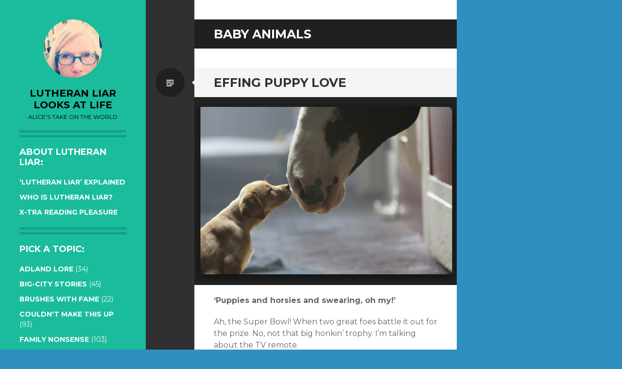

--- FILE ---
content_type: text/html; charset=UTF-8
request_url: https://lutheranliar.com/tag/baby-animals/
body_size: 12255
content:
<!DOCTYPE html>
<html lang="en-US">
<head>
<meta charset="UTF-8">
<meta name="viewport" content="width=device-width, initial-scale=1">
<link rel="profile" href="http://gmpg.org/xfn/11">
<link rel="pingback" href="https://lutheranliar.com/xmlrpc.php">

<title>baby animals &#8211; lutheran liar looks at life</title>
<meta name='robots' content='max-image-preview:large' />
	<style>img:is([sizes="auto" i], [sizes^="auto," i]) { contain-intrinsic-size: 3000px 1500px }</style>
	<link rel='dns-prefetch' href='//stats.wp.com' />
<link rel='dns-prefetch' href='//fonts.googleapis.com' />
<link rel='dns-prefetch' href='//widgets.wp.com' />
<link rel='dns-prefetch' href='//jetpack.wordpress.com' />
<link rel='dns-prefetch' href='//s0.wp.com' />
<link rel='dns-prefetch' href='//public-api.wordpress.com' />
<link rel='dns-prefetch' href='//0.gravatar.com' />
<link rel='dns-prefetch' href='//1.gravatar.com' />
<link rel='dns-prefetch' href='//2.gravatar.com' />
<link rel='preconnect' href='//i0.wp.com' />
<link rel="alternate" type="application/rss+xml" title="lutheran liar looks at life &raquo; Feed" href="https://lutheranliar.com/feed/" />
<link rel="alternate" type="application/rss+xml" title="lutheran liar looks at life &raquo; Comments Feed" href="https://lutheranliar.com/comments/feed/" />
<link rel="alternate" type="application/rss+xml" title="lutheran liar looks at life &raquo; baby animals Tag Feed" href="https://lutheranliar.com/tag/baby-animals/feed/" />
<script type="text/javascript">
/* <![CDATA[ */
window._wpemojiSettings = {"baseUrl":"https:\/\/s.w.org\/images\/core\/emoji\/16.0.1\/72x72\/","ext":".png","svgUrl":"https:\/\/s.w.org\/images\/core\/emoji\/16.0.1\/svg\/","svgExt":".svg","source":{"concatemoji":"https:\/\/lutheranliar.com\/wp-includes\/js\/wp-emoji-release.min.js?ver=6.8.3"}};
/*! This file is auto-generated */
!function(s,n){var o,i,e;function c(e){try{var t={supportTests:e,timestamp:(new Date).valueOf()};sessionStorage.setItem(o,JSON.stringify(t))}catch(e){}}function p(e,t,n){e.clearRect(0,0,e.canvas.width,e.canvas.height),e.fillText(t,0,0);var t=new Uint32Array(e.getImageData(0,0,e.canvas.width,e.canvas.height).data),a=(e.clearRect(0,0,e.canvas.width,e.canvas.height),e.fillText(n,0,0),new Uint32Array(e.getImageData(0,0,e.canvas.width,e.canvas.height).data));return t.every(function(e,t){return e===a[t]})}function u(e,t){e.clearRect(0,0,e.canvas.width,e.canvas.height),e.fillText(t,0,0);for(var n=e.getImageData(16,16,1,1),a=0;a<n.data.length;a++)if(0!==n.data[a])return!1;return!0}function f(e,t,n,a){switch(t){case"flag":return n(e,"\ud83c\udff3\ufe0f\u200d\u26a7\ufe0f","\ud83c\udff3\ufe0f\u200b\u26a7\ufe0f")?!1:!n(e,"\ud83c\udde8\ud83c\uddf6","\ud83c\udde8\u200b\ud83c\uddf6")&&!n(e,"\ud83c\udff4\udb40\udc67\udb40\udc62\udb40\udc65\udb40\udc6e\udb40\udc67\udb40\udc7f","\ud83c\udff4\u200b\udb40\udc67\u200b\udb40\udc62\u200b\udb40\udc65\u200b\udb40\udc6e\u200b\udb40\udc67\u200b\udb40\udc7f");case"emoji":return!a(e,"\ud83e\udedf")}return!1}function g(e,t,n,a){var r="undefined"!=typeof WorkerGlobalScope&&self instanceof WorkerGlobalScope?new OffscreenCanvas(300,150):s.createElement("canvas"),o=r.getContext("2d",{willReadFrequently:!0}),i=(o.textBaseline="top",o.font="600 32px Arial",{});return e.forEach(function(e){i[e]=t(o,e,n,a)}),i}function t(e){var t=s.createElement("script");t.src=e,t.defer=!0,s.head.appendChild(t)}"undefined"!=typeof Promise&&(o="wpEmojiSettingsSupports",i=["flag","emoji"],n.supports={everything:!0,everythingExceptFlag:!0},e=new Promise(function(e){s.addEventListener("DOMContentLoaded",e,{once:!0})}),new Promise(function(t){var n=function(){try{var e=JSON.parse(sessionStorage.getItem(o));if("object"==typeof e&&"number"==typeof e.timestamp&&(new Date).valueOf()<e.timestamp+604800&&"object"==typeof e.supportTests)return e.supportTests}catch(e){}return null}();if(!n){if("undefined"!=typeof Worker&&"undefined"!=typeof OffscreenCanvas&&"undefined"!=typeof URL&&URL.createObjectURL&&"undefined"!=typeof Blob)try{var e="postMessage("+g.toString()+"("+[JSON.stringify(i),f.toString(),p.toString(),u.toString()].join(",")+"));",a=new Blob([e],{type:"text/javascript"}),r=new Worker(URL.createObjectURL(a),{name:"wpTestEmojiSupports"});return void(r.onmessage=function(e){c(n=e.data),r.terminate(),t(n)})}catch(e){}c(n=g(i,f,p,u))}t(n)}).then(function(e){for(var t in e)n.supports[t]=e[t],n.supports.everything=n.supports.everything&&n.supports[t],"flag"!==t&&(n.supports.everythingExceptFlag=n.supports.everythingExceptFlag&&n.supports[t]);n.supports.everythingExceptFlag=n.supports.everythingExceptFlag&&!n.supports.flag,n.DOMReady=!1,n.readyCallback=function(){n.DOMReady=!0}}).then(function(){return e}).then(function(){var e;n.supports.everything||(n.readyCallback(),(e=n.source||{}).concatemoji?t(e.concatemoji):e.wpemoji&&e.twemoji&&(t(e.twemoji),t(e.wpemoji)))}))}((window,document),window._wpemojiSettings);
/* ]]> */
</script>
<style id='wp-emoji-styles-inline-css' type='text/css'>

	img.wp-smiley, img.emoji {
		display: inline !important;
		border: none !important;
		box-shadow: none !important;
		height: 1em !important;
		width: 1em !important;
		margin: 0 0.07em !important;
		vertical-align: -0.1em !important;
		background: none !important;
		padding: 0 !important;
	}
</style>
<style id='classic-theme-styles-inline-css' type='text/css'>
/*! This file is auto-generated */
.wp-block-button__link{color:#fff;background-color:#32373c;border-radius:9999px;box-shadow:none;text-decoration:none;padding:calc(.667em + 2px) calc(1.333em + 2px);font-size:1.125em}.wp-block-file__button{background:#32373c;color:#fff;text-decoration:none}
</style>
<link rel='stylesheet' id='mediaelement-css' href='https://lutheranliar.com/wp-includes/js/mediaelement/mediaelementplayer-legacy.min.css?ver=4.2.17' type='text/css' media='all' />
<link rel='stylesheet' id='wp-mediaelement-css' href='https://lutheranliar.com/wp-includes/js/mediaelement/wp-mediaelement.min.css?ver=6.8.3' type='text/css' media='all' />
<style id='jetpack-sharing-buttons-style-inline-css' type='text/css'>
.jetpack-sharing-buttons__services-list{display:flex;flex-direction:row;flex-wrap:wrap;gap:0;list-style-type:none;margin:5px;padding:0}.jetpack-sharing-buttons__services-list.has-small-icon-size{font-size:12px}.jetpack-sharing-buttons__services-list.has-normal-icon-size{font-size:16px}.jetpack-sharing-buttons__services-list.has-large-icon-size{font-size:24px}.jetpack-sharing-buttons__services-list.has-huge-icon-size{font-size:36px}@media print{.jetpack-sharing-buttons__services-list{display:none!important}}.editor-styles-wrapper .wp-block-jetpack-sharing-buttons{gap:0;padding-inline-start:0}ul.jetpack-sharing-buttons__services-list.has-background{padding:1.25em 2.375em}
</style>
<style id='global-styles-inline-css' type='text/css'>
:root{--wp--preset--aspect-ratio--square: 1;--wp--preset--aspect-ratio--4-3: 4/3;--wp--preset--aspect-ratio--3-4: 3/4;--wp--preset--aspect-ratio--3-2: 3/2;--wp--preset--aspect-ratio--2-3: 2/3;--wp--preset--aspect-ratio--16-9: 16/9;--wp--preset--aspect-ratio--9-16: 9/16;--wp--preset--color--black: #000000;--wp--preset--color--cyan-bluish-gray: #abb8c3;--wp--preset--color--white: #ffffff;--wp--preset--color--pale-pink: #f78da7;--wp--preset--color--vivid-red: #cf2e2e;--wp--preset--color--luminous-vivid-orange: #ff6900;--wp--preset--color--luminous-vivid-amber: #fcb900;--wp--preset--color--light-green-cyan: #7bdcb5;--wp--preset--color--vivid-green-cyan: #00d084;--wp--preset--color--pale-cyan-blue: #8ed1fc;--wp--preset--color--vivid-cyan-blue: #0693e3;--wp--preset--color--vivid-purple: #9b51e0;--wp--preset--gradient--vivid-cyan-blue-to-vivid-purple: linear-gradient(135deg,rgba(6,147,227,1) 0%,rgb(155,81,224) 100%);--wp--preset--gradient--light-green-cyan-to-vivid-green-cyan: linear-gradient(135deg,rgb(122,220,180) 0%,rgb(0,208,130) 100%);--wp--preset--gradient--luminous-vivid-amber-to-luminous-vivid-orange: linear-gradient(135deg,rgba(252,185,0,1) 0%,rgba(255,105,0,1) 100%);--wp--preset--gradient--luminous-vivid-orange-to-vivid-red: linear-gradient(135deg,rgba(255,105,0,1) 0%,rgb(207,46,46) 100%);--wp--preset--gradient--very-light-gray-to-cyan-bluish-gray: linear-gradient(135deg,rgb(238,238,238) 0%,rgb(169,184,195) 100%);--wp--preset--gradient--cool-to-warm-spectrum: linear-gradient(135deg,rgb(74,234,220) 0%,rgb(151,120,209) 20%,rgb(207,42,186) 40%,rgb(238,44,130) 60%,rgb(251,105,98) 80%,rgb(254,248,76) 100%);--wp--preset--gradient--blush-light-purple: linear-gradient(135deg,rgb(255,206,236) 0%,rgb(152,150,240) 100%);--wp--preset--gradient--blush-bordeaux: linear-gradient(135deg,rgb(254,205,165) 0%,rgb(254,45,45) 50%,rgb(107,0,62) 100%);--wp--preset--gradient--luminous-dusk: linear-gradient(135deg,rgb(255,203,112) 0%,rgb(199,81,192) 50%,rgb(65,88,208) 100%);--wp--preset--gradient--pale-ocean: linear-gradient(135deg,rgb(255,245,203) 0%,rgb(182,227,212) 50%,rgb(51,167,181) 100%);--wp--preset--gradient--electric-grass: linear-gradient(135deg,rgb(202,248,128) 0%,rgb(113,206,126) 100%);--wp--preset--gradient--midnight: linear-gradient(135deg,rgb(2,3,129) 0%,rgb(40,116,252) 100%);--wp--preset--font-size--small: 13px;--wp--preset--font-size--medium: 20px;--wp--preset--font-size--large: 36px;--wp--preset--font-size--x-large: 42px;--wp--preset--spacing--20: 0.44rem;--wp--preset--spacing--30: 0.67rem;--wp--preset--spacing--40: 1rem;--wp--preset--spacing--50: 1.5rem;--wp--preset--spacing--60: 2.25rem;--wp--preset--spacing--70: 3.38rem;--wp--preset--spacing--80: 5.06rem;--wp--preset--shadow--natural: 6px 6px 9px rgba(0, 0, 0, 0.2);--wp--preset--shadow--deep: 12px 12px 50px rgba(0, 0, 0, 0.4);--wp--preset--shadow--sharp: 6px 6px 0px rgba(0, 0, 0, 0.2);--wp--preset--shadow--outlined: 6px 6px 0px -3px rgba(255, 255, 255, 1), 6px 6px rgba(0, 0, 0, 1);--wp--preset--shadow--crisp: 6px 6px 0px rgba(0, 0, 0, 1);}:where(.is-layout-flex){gap: 0.5em;}:where(.is-layout-grid){gap: 0.5em;}body .is-layout-flex{display: flex;}.is-layout-flex{flex-wrap: wrap;align-items: center;}.is-layout-flex > :is(*, div){margin: 0;}body .is-layout-grid{display: grid;}.is-layout-grid > :is(*, div){margin: 0;}:where(.wp-block-columns.is-layout-flex){gap: 2em;}:where(.wp-block-columns.is-layout-grid){gap: 2em;}:where(.wp-block-post-template.is-layout-flex){gap: 1.25em;}:where(.wp-block-post-template.is-layout-grid){gap: 1.25em;}.has-black-color{color: var(--wp--preset--color--black) !important;}.has-cyan-bluish-gray-color{color: var(--wp--preset--color--cyan-bluish-gray) !important;}.has-white-color{color: var(--wp--preset--color--white) !important;}.has-pale-pink-color{color: var(--wp--preset--color--pale-pink) !important;}.has-vivid-red-color{color: var(--wp--preset--color--vivid-red) !important;}.has-luminous-vivid-orange-color{color: var(--wp--preset--color--luminous-vivid-orange) !important;}.has-luminous-vivid-amber-color{color: var(--wp--preset--color--luminous-vivid-amber) !important;}.has-light-green-cyan-color{color: var(--wp--preset--color--light-green-cyan) !important;}.has-vivid-green-cyan-color{color: var(--wp--preset--color--vivid-green-cyan) !important;}.has-pale-cyan-blue-color{color: var(--wp--preset--color--pale-cyan-blue) !important;}.has-vivid-cyan-blue-color{color: var(--wp--preset--color--vivid-cyan-blue) !important;}.has-vivid-purple-color{color: var(--wp--preset--color--vivid-purple) !important;}.has-black-background-color{background-color: var(--wp--preset--color--black) !important;}.has-cyan-bluish-gray-background-color{background-color: var(--wp--preset--color--cyan-bluish-gray) !important;}.has-white-background-color{background-color: var(--wp--preset--color--white) !important;}.has-pale-pink-background-color{background-color: var(--wp--preset--color--pale-pink) !important;}.has-vivid-red-background-color{background-color: var(--wp--preset--color--vivid-red) !important;}.has-luminous-vivid-orange-background-color{background-color: var(--wp--preset--color--luminous-vivid-orange) !important;}.has-luminous-vivid-amber-background-color{background-color: var(--wp--preset--color--luminous-vivid-amber) !important;}.has-light-green-cyan-background-color{background-color: var(--wp--preset--color--light-green-cyan) !important;}.has-vivid-green-cyan-background-color{background-color: var(--wp--preset--color--vivid-green-cyan) !important;}.has-pale-cyan-blue-background-color{background-color: var(--wp--preset--color--pale-cyan-blue) !important;}.has-vivid-cyan-blue-background-color{background-color: var(--wp--preset--color--vivid-cyan-blue) !important;}.has-vivid-purple-background-color{background-color: var(--wp--preset--color--vivid-purple) !important;}.has-black-border-color{border-color: var(--wp--preset--color--black) !important;}.has-cyan-bluish-gray-border-color{border-color: var(--wp--preset--color--cyan-bluish-gray) !important;}.has-white-border-color{border-color: var(--wp--preset--color--white) !important;}.has-pale-pink-border-color{border-color: var(--wp--preset--color--pale-pink) !important;}.has-vivid-red-border-color{border-color: var(--wp--preset--color--vivid-red) !important;}.has-luminous-vivid-orange-border-color{border-color: var(--wp--preset--color--luminous-vivid-orange) !important;}.has-luminous-vivid-amber-border-color{border-color: var(--wp--preset--color--luminous-vivid-amber) !important;}.has-light-green-cyan-border-color{border-color: var(--wp--preset--color--light-green-cyan) !important;}.has-vivid-green-cyan-border-color{border-color: var(--wp--preset--color--vivid-green-cyan) !important;}.has-pale-cyan-blue-border-color{border-color: var(--wp--preset--color--pale-cyan-blue) !important;}.has-vivid-cyan-blue-border-color{border-color: var(--wp--preset--color--vivid-cyan-blue) !important;}.has-vivid-purple-border-color{border-color: var(--wp--preset--color--vivid-purple) !important;}.has-vivid-cyan-blue-to-vivid-purple-gradient-background{background: var(--wp--preset--gradient--vivid-cyan-blue-to-vivid-purple) !important;}.has-light-green-cyan-to-vivid-green-cyan-gradient-background{background: var(--wp--preset--gradient--light-green-cyan-to-vivid-green-cyan) !important;}.has-luminous-vivid-amber-to-luminous-vivid-orange-gradient-background{background: var(--wp--preset--gradient--luminous-vivid-amber-to-luminous-vivid-orange) !important;}.has-luminous-vivid-orange-to-vivid-red-gradient-background{background: var(--wp--preset--gradient--luminous-vivid-orange-to-vivid-red) !important;}.has-very-light-gray-to-cyan-bluish-gray-gradient-background{background: var(--wp--preset--gradient--very-light-gray-to-cyan-bluish-gray) !important;}.has-cool-to-warm-spectrum-gradient-background{background: var(--wp--preset--gradient--cool-to-warm-spectrum) !important;}.has-blush-light-purple-gradient-background{background: var(--wp--preset--gradient--blush-light-purple) !important;}.has-blush-bordeaux-gradient-background{background: var(--wp--preset--gradient--blush-bordeaux) !important;}.has-luminous-dusk-gradient-background{background: var(--wp--preset--gradient--luminous-dusk) !important;}.has-pale-ocean-gradient-background{background: var(--wp--preset--gradient--pale-ocean) !important;}.has-electric-grass-gradient-background{background: var(--wp--preset--gradient--electric-grass) !important;}.has-midnight-gradient-background{background: var(--wp--preset--gradient--midnight) !important;}.has-small-font-size{font-size: var(--wp--preset--font-size--small) !important;}.has-medium-font-size{font-size: var(--wp--preset--font-size--medium) !important;}.has-large-font-size{font-size: var(--wp--preset--font-size--large) !important;}.has-x-large-font-size{font-size: var(--wp--preset--font-size--x-large) !important;}
:where(.wp-block-post-template.is-layout-flex){gap: 1.25em;}:where(.wp-block-post-template.is-layout-grid){gap: 1.25em;}
:where(.wp-block-columns.is-layout-flex){gap: 2em;}:where(.wp-block-columns.is-layout-grid){gap: 2em;}
:root :where(.wp-block-pullquote){font-size: 1.5em;line-height: 1.6;}
</style>
<link rel='stylesheet' id='stcr-font-awesome-css' href='https://lutheranliar.com/wp-content/plugins/subscribe-to-comments-reloaded/includes/css/font-awesome.min.css?ver=6.8.3' type='text/css' media='all' />
<link rel='stylesheet' id='stcr-style-css' href='https://lutheranliar.com/wp-content/plugins/subscribe-to-comments-reloaded/includes/css/stcr-style.css?ver=6.8.3' type='text/css' media='all' />
<link rel='stylesheet' id='wp-components-css' href='https://lutheranliar.com/wp-includes/css/dist/components/style.min.css?ver=6.8.3' type='text/css' media='all' />
<link rel='stylesheet' id='godaddy-styles-css' href='https://lutheranliar.com/wp-content/mu-plugins/vendor/wpex/godaddy-launch/includes/Dependencies/GoDaddy/Styles/build/latest.css?ver=2.0.2' type='text/css' media='all' />
<link rel='stylesheet' id='writr-montserrat-css' href='https://fonts.googleapis.com/css?family=Montserrat:400,700' type='text/css' media='all' />
<link rel='stylesheet' id='genericons-css' href='https://lutheranliar.com/wp-content/plugins/jetpack/_inc/genericons/genericons/genericons.css?ver=3.1' type='text/css' media='all' />
<link rel='stylesheet' id='writr-style-css' href='https://lutheranliar.com/wp-content/themes/writr/style.css?ver=6.8.3' type='text/css' media='all' />
<link rel='stylesheet' id='jetpack_likes-css' href='https://lutheranliar.com/wp-content/plugins/jetpack/modules/likes/style.css?ver=15.4' type='text/css' media='all' />
<link rel='stylesheet' id='jetpack-subscriptions-css' href='https://lutheranliar.com/wp-content/plugins/jetpack/_inc/build/subscriptions/subscriptions.min.css?ver=15.4' type='text/css' media='all' />
<link rel='stylesheet' id='sharedaddy-css' href='https://lutheranliar.com/wp-content/plugins/jetpack/modules/sharedaddy/sharing.css?ver=15.4' type='text/css' media='all' />
<link rel='stylesheet' id='social-logos-css' href='https://lutheranliar.com/wp-content/plugins/jetpack/_inc/social-logos/social-logos.min.css?ver=15.4' type='text/css' media='all' />
<script type="text/javascript" src="https://lutheranliar.com/wp-includes/js/jquery/jquery.min.js?ver=3.7.1" id="jquery-core-js"></script>
<script type="text/javascript" src="https://lutheranliar.com/wp-includes/js/jquery/jquery-migrate.min.js?ver=3.4.1" id="jquery-migrate-js"></script>
<link rel="https://api.w.org/" href="https://lutheranliar.com/wp-json/" /><link rel="alternate" title="JSON" type="application/json" href="https://lutheranliar.com/wp-json/wp/v2/tags/262" /><link rel="EditURI" type="application/rsd+xml" title="RSD" href="https://lutheranliar.com/xmlrpc.php?rsd" />
<meta name="generator" content="WordPress 6.8.3" />
	<style>img#wpstats{display:none}</style>
			<style type="text/css">
			.site-title a,
		.site-description {
			color: #000000;
		}
		</style>
	<style type="text/css" id="custom-background-css">
body.custom-background { background-color: #2f8fbf; }
</style>
	
<!-- Jetpack Open Graph Tags -->
<meta property="og:type" content="website" />
<meta property="og:title" content="baby animals &#8211; lutheran liar looks at life" />
<meta property="og:url" content="https://lutheranliar.com/tag/baby-animals/" />
<meta property="og:site_name" content="lutheran liar looks at life" />
<meta property="og:image" content="https://i0.wp.com/lutheranliar.com/wp-content/uploads/2019/03/Blog-Me.jpg?fit=408%2C408&#038;ssl=1" />
<meta property="og:image:width" content="408" />
<meta property="og:image:height" content="408" />
<meta property="og:image:alt" content="" />
<meta property="og:locale" content="en_US" />
<meta name="twitter:site" content="@lutheranliar" />

<!-- End Jetpack Open Graph Tags -->
<link rel="icon" href="https://i0.wp.com/lutheranliar.com/wp-content/uploads/2019/03/Blog-Me.jpg?fit=32%2C32&#038;ssl=1" sizes="32x32" />
<link rel="icon" href="https://i0.wp.com/lutheranliar.com/wp-content/uploads/2019/03/Blog-Me.jpg?fit=192%2C192&#038;ssl=1" sizes="192x192" />
<link rel="apple-touch-icon" href="https://i0.wp.com/lutheranliar.com/wp-content/uploads/2019/03/Blog-Me.jpg?fit=180%2C180&#038;ssl=1" />
<meta name="msapplication-TileImage" content="https://i0.wp.com/lutheranliar.com/wp-content/uploads/2019/03/Blog-Me.jpg?fit=270%2C270&#038;ssl=1" />
		<style type="text/css" id="wp-custom-css">
			.site-logo .header-image {
    border-radius: 50%;
}		</style>
		</head>

<body class="archive tag tag-baby-animals tag-262 custom-background wp-theme-writr sidebar-closed">
<div id="page" class="hfeed site">
	
	<header id="masthead" class="site-header" role="banner">
					<a class="site-logo"  href="https://lutheranliar.com/" title="lutheran liar looks at life" rel="home">
				<img src="https://lutheranliar.com/wp-content/uploads/2018/07/cropped-817143e8e88810e91dfaea14fb9ae759.jpeg" width="120" height="120" alt="" class="no-grav header-image" />
			</a>
				<div class="site-branding">
			<h1 class="site-title"><a href="https://lutheranliar.com/" title="lutheran liar looks at life" rel="home">lutheran liar looks at life</a></h1>
			<h2 class="site-description">alice&#039;s take on the world</h2>
		</div>

			</header><!-- #masthead -->

	
<div id="sidebar" class="sidebar-area">
	<a id="sidebar-toggle" href="#" title="Sidebar"><span class="genericon genericon-close"></span><span class="screen-reader-text">Sidebar</span></a>

			<div id="secondary" class="widget-area" role="complementary">
						<aside id="pages-2" class="widget widget_pages"><h1 class="widget-title">About lutheran Liar:</h1>
			<ul>
				<li class="page_item page-item-117"><a href="https://lutheranliar.com/what-is-lutheran-liar/">&#8216;Lutheran Liar&#8217; explained</a></li>
<li class="page_item page-item-108"><a href="https://lutheranliar.com/about-lutheran-liar/">Who is Lutheran Liar?</a></li>
<li class="page_item page-item-795"><a href="https://lutheranliar.com/x-tra-reading-pleasure/">X-tra reading pleasure</a></li>
			</ul>

			</aside><aside id="categories-2" class="widget widget_categories"><h1 class="widget-title">Pick a Topic:</h1>
			<ul>
					<li class="cat-item cat-item-18"><a href="https://lutheranliar.com/category/adland-lore/">Adland Lore</a> (34)
</li>
	<li class="cat-item cat-item-26"><a href="https://lutheranliar.com/category/big-city-stories/">Big-City Stories</a> (45)
</li>
	<li class="cat-item cat-item-152"><a href="https://lutheranliar.com/category/brushes-with-fame/">Brushes with Fame</a> (22)
</li>
	<li class="cat-item cat-item-166"><a href="https://lutheranliar.com/category/couldnt-make-this-up/">Couldn&#039;t Make this Up</a> (93)
</li>
	<li class="cat-item cat-item-31"><a href="https://lutheranliar.com/category/mom-musings/">Family Nonsense</a> (103)
</li>
	<li class="cat-item cat-item-107"><a href="https://lutheranliar.com/category/fun-with-food/">Fun with Food</a> (41)
</li>
	<li class="cat-item cat-item-240"><a href="https://lutheranliar.com/category/growing-up-lutheran/">Growing up Lutheran</a> (71)
</li>
	<li class="cat-item cat-item-353"><a href="https://lutheranliar.com/category/life-with-his-dudeness/">Life with His Dudeness</a> (68)
</li>
	<li class="cat-item cat-item-164"><a href="https://lutheranliar.com/category/not-so-crazy-theories/">Not-so-crazy Theories</a> (50)
</li>
	<li class="cat-item cat-item-354"><a href="https://lutheranliar.com/category/o-child-o-mine/">O Child O Mine</a> (45)
</li>
	<li class="cat-item cat-item-1"><a href="https://lutheranliar.com/category/uncategorized/">Random Stuff</a> (26)
</li>
			</ul>

			</aside>
		<aside id="recent-posts-2" class="widget widget_recent_entries">
		<h1 class="widget-title">Browse my Posts:</h1>
		<ul>
											<li>
					<a href="https://lutheranliar.com/holidays-on-edge/">Holidays on edge</a>
									</li>
											<li>
					<a href="https://lutheranliar.com/if-you-see-my-sister-tomorrow-please-dont-wish-her-merry-christmas/">If you see my sister tomorrow, please don&#8217;t wish her &#8220;Merry Christmas&#8221;</a>
									</li>
											<li>
					<a href="https://lutheranliar.com/we-had-a-little-turkey-this-thanksgiving/">We had a little turkey this Thanksgiving.</a>
									</li>
											<li>
					<a href="https://lutheranliar.com/channeling-my-inner-shackleton/">Channeling my inner Shackleton</a>
									</li>
											<li>
					<a href="https://lutheranliar.com/caterwauling-in-the-catskills/">Caterwauling in the Catskills</a>
									</li>
											<li>
					<a href="https://lutheranliar.com/burn-this-please/">&#8220;Burn this, please.&#8221;</a>
									</li>
											<li>
					<a href="https://lutheranliar.com/the-one-time-families-get-together/">The one time families get together</a>
									</li>
											<li>
					<a href="https://lutheranliar.com/new-guinea-was-a-once-in-a-lifetime-experience/">New Guinea was a once-in-a-lifetime experience.</a>
									</li>
											<li>
					<a href="https://lutheranliar.com/getting-there-was-definitely-not-half-the-fun/">Getting there was definitely not half the fun.</a>
									</li>
											<li>
					<a href="https://lutheranliar.com/who-needs-hazardous-duty-pay/">Who needs hazardous duty pay?</a>
									</li>
											<li>
					<a href="https://lutheranliar.com/in-case-you-didnt-know-it-already-i-love-weddings/">In case you didn&#8217;t know it already, I love weddings.</a>
									</li>
											<li>
					<a href="https://lutheranliar.com/somebody-needs-a-nap/">Somebody needs a nap.</a>
									</li>
											<li>
					<a href="https://lutheranliar.com/babies-like-balloons-about-as-much-as-they-like-clowns/">Babies like balloons about as much as they like clowns.</a>
									</li>
											<li>
					<a href="https://lutheranliar.com/art-appreciation-dude-style/">Art Appreciation, Dude Style</a>
									</li>
											<li>
					<a href="https://lutheranliar.com/the-deadhead-at-the-dmv/">The Deadhead at the DMV</a>
									</li>
											<li>
					<a href="https://lutheranliar.com/i-can-highly-recommend-my-grief-counselor/">I can highly recommend my grief counselor</a>
									</li>
											<li>
					<a href="https://lutheranliar.com/beautiful-swan/">Beautiful Swan</a>
									</li>
											<li>
					<a href="https://lutheranliar.com/my-mom-likes-line-dancing-about-as-much-as-she-likes-yodeling/">My Mom likes line dancing about as much as she likes yodeling</a>
									</li>
											<li>
					<a href="https://lutheranliar.com/the-security-saint-at-jfk/">The Security Saint at JFK</a>
									</li>
											<li>
					<a href="https://lutheranliar.com/joy-to-the-world/">Joy to the world!</a>
									</li>
					</ul>

		</aside><aside id="search-2" class="widget widget_search"><form role="search" method="get" class="search-form" action="https://lutheranliar.com/">
	<label>
		<span class="screen-reader-text">Search for:</span>
		<input type="search" class="search-field" placeholder="Search &hellip;" value="" name="s" title="Search for:">
	</label>
	<input type="submit" class="search-submit" value="&#62464;">
</form>
</aside><aside id="blog_subscription-7" class="widget widget_blog_subscription jetpack_subscription_widget"><h1 class="widget-title">Don&#039;t miss out:</h1>
			<div class="wp-block-jetpack-subscriptions__container">
			<form action="#" method="post" accept-charset="utf-8" id="subscribe-blog-blog_subscription-7"
				data-blog="72479840"
				data-post_access_level="everybody" >
									<div id="subscribe-text"><p>Enter your email address then hit 'Subscribe' to get a fresh new post each week.</p>
</div>
										<p id="subscribe-email">
						<label id="jetpack-subscribe-label"
							class="screen-reader-text"
							for="subscribe-field-blog_subscription-7">
							Email Address						</label>
						<input type="email" name="email" autocomplete="email" required="required"
																					value=""
							id="subscribe-field-blog_subscription-7"
							placeholder="Email Address"
						/>
					</p>

					<p id="subscribe-submit"
											>
						<input type="hidden" name="action" value="subscribe"/>
						<input type="hidden" name="source" value="https://lutheranliar.com/tag/baby-animals/"/>
						<input type="hidden" name="sub-type" value="widget"/>
						<input type="hidden" name="redirect_fragment" value="subscribe-blog-blog_subscription-7"/>
						<input type="hidden" id="_wpnonce" name="_wpnonce" value="1c5dd7f7ad" /><input type="hidden" name="_wp_http_referer" value="/tag/baby-animals/" />						<button type="submit"
															class="wp-block-button__link"
																					name="jetpack_subscriptions_widget"
						>
							Subscribe						</button>
					</p>
							</form>
						</div>
			
</aside><aside id="widget_tptn_pop-2" class="widget tptn_posts_list_widget"><h1 class="widget-title">Popular Posts:</h1><div class="tptn_posts  tptn_posts_widget tptn_posts_widget-widget_tptn_pop-2    "><ul><li><a href="https://lutheranliar.com/karl-maldens-nose/"     class="tptn_link"><img width="250" height="250" src="https://i0.wp.com/lutheranliar.com/wp-content/uploads/2014/10/IMG_1266.jpg?resize=250%2C250&amp;ssl=1" class="tptn_featured tptn_thumb size-tptn_thumbnail" alt="Karl Malden" style="" title="Karl Malden&#039;s nose" decoding="async" fetchpriority="high" srcset="https://i0.wp.com/lutheranliar.com/wp-content/uploads/2014/10/IMG_1266.jpg?w=492&amp;ssl=1 492w, https://i0.wp.com/lutheranliar.com/wp-content/uploads/2014/10/IMG_1266.jpg?resize=150%2C150&amp;ssl=1 150w, https://i0.wp.com/lutheranliar.com/wp-content/uploads/2014/10/IMG_1266.jpg?resize=300%2C300&amp;ssl=1 300w" sizes="(max-width: 250px) 100vw, 250px" srcset="https://i0.wp.com/lutheranliar.com/wp-content/uploads/2014/10/IMG_1266.jpg?w=492&amp;ssl=1 492w, https://i0.wp.com/lutheranliar.com/wp-content/uploads/2014/10/IMG_1266.jpg?resize=150%2C150&amp;ssl=1 150w, https://i0.wp.com/lutheranliar.com/wp-content/uploads/2014/10/IMG_1266.jpg?resize=300%2C300&amp;ssl=1 300w" /></a><span class="tptn_after_thumb"><a href="https://lutheranliar.com/karl-maldens-nose/"     class="tptn_link"><span class="tptn_title">Karl Malden&#8217;s nose</span></a></span></li><li><a href="https://lutheranliar.com/eenie-meanie-chili-beanie-the-spirits-are-about-to-speak/"     class="tptn_link"><img width="250" height="250" src="https://i0.wp.com/lutheranliar.com/wp-content/uploads/2017/08/Screen-Shot-2017-08-01-at-9.54.09-AM.jpg?resize=250%2C250&amp;ssl=1" class="tptn_featured tptn_thumb size-tptn_thumbnail" alt="&quot;Eenie Meanie Chili Beanie, the spirits are about to speak&quot;" style="" title="&quot;Eenie Meanie Chili Beanie, the spirits are about to speak&quot;" decoding="async" srcset="https://i0.wp.com/lutheranliar.com/wp-content/uploads/2017/08/Screen-Shot-2017-08-01-at-9.54.09-AM.jpg?w=1328&amp;ssl=1 1328w, https://i0.wp.com/lutheranliar.com/wp-content/uploads/2017/08/Screen-Shot-2017-08-01-at-9.54.09-AM.jpg?resize=150%2C150&amp;ssl=1 150w, https://i0.wp.com/lutheranliar.com/wp-content/uploads/2017/08/Screen-Shot-2017-08-01-at-9.54.09-AM.jpg?resize=300%2C300&amp;ssl=1 300w, https://i0.wp.com/lutheranliar.com/wp-content/uploads/2017/08/Screen-Shot-2017-08-01-at-9.54.09-AM.jpg?resize=768%2C768&amp;ssl=1 768w, https://i0.wp.com/lutheranliar.com/wp-content/uploads/2017/08/Screen-Shot-2017-08-01-at-9.54.09-AM.jpg?resize=510%2C510&amp;ssl=1 510w, https://i0.wp.com/lutheranliar.com/wp-content/uploads/2017/08/Screen-Shot-2017-08-01-at-9.54.09-AM.jpg?resize=767%2C767&amp;ssl=1 767w" sizes="(max-width: 250px) 100vw, 250px" srcset="https://i0.wp.com/lutheranliar.com/wp-content/uploads/2017/08/Screen-Shot-2017-08-01-at-9.54.09-AM.jpg?w=1328&amp;ssl=1 1328w, https://i0.wp.com/lutheranliar.com/wp-content/uploads/2017/08/Screen-Shot-2017-08-01-at-9.54.09-AM.jpg?resize=150%2C150&amp;ssl=1 150w, https://i0.wp.com/lutheranliar.com/wp-content/uploads/2017/08/Screen-Shot-2017-08-01-at-9.54.09-AM.jpg?resize=300%2C300&amp;ssl=1 300w, https://i0.wp.com/lutheranliar.com/wp-content/uploads/2017/08/Screen-Shot-2017-08-01-at-9.54.09-AM.jpg?resize=768%2C768&amp;ssl=1 768w, https://i0.wp.com/lutheranliar.com/wp-content/uploads/2017/08/Screen-Shot-2017-08-01-at-9.54.09-AM.jpg?resize=510%2C510&amp;ssl=1 510w, https://i0.wp.com/lutheranliar.com/wp-content/uploads/2017/08/Screen-Shot-2017-08-01-at-9.54.09-AM.jpg?resize=767%2C767&amp;ssl=1 767w" /></a><span class="tptn_after_thumb"><a href="https://lutheranliar.com/eenie-meanie-chili-beanie-the-spirits-are-about-to-speak/"     class="tptn_link"><span class="tptn_title">&#8220;Eenie Meanie Chili Beanie, the spirits are about to speak&#8221;</span></a></span></li><li><a href="https://lutheranliar.com/alices-adventures-in-babysitting/"     class="tptn_link"><img width="250" height="250" src="https://i0.wp.com/lutheranliar.com/wp-content/uploads/2016/01/IMG_1881.jpg?resize=250%2C250&amp;ssl=1" class="tptn_featured tptn_thumb size-tptn_thumbnail" alt="Babysitting Aged Me" style="" title="Alice&#039;s Adventures in Babysitting" decoding="async" srcset="https://i0.wp.com/lutheranliar.com/wp-content/uploads/2016/01/IMG_1881.jpg?w=800&amp;ssl=1 800w, https://i0.wp.com/lutheranliar.com/wp-content/uploads/2016/01/IMG_1881.jpg?resize=150%2C150&amp;ssl=1 150w, https://i0.wp.com/lutheranliar.com/wp-content/uploads/2016/01/IMG_1881.jpg?resize=300%2C300&amp;ssl=1 300w, https://i0.wp.com/lutheranliar.com/wp-content/uploads/2016/01/IMG_1881.jpg?resize=768%2C768&amp;ssl=1 768w, https://i0.wp.com/lutheranliar.com/wp-content/uploads/2016/01/IMG_1881.jpg?resize=510%2C510&amp;ssl=1 510w, https://i0.wp.com/lutheranliar.com/wp-content/uploads/2016/01/IMG_1881.jpg?resize=767%2C767&amp;ssl=1 767w" sizes="(max-width: 250px) 100vw, 250px" srcset="https://i0.wp.com/lutheranliar.com/wp-content/uploads/2016/01/IMG_1881.jpg?w=800&amp;ssl=1 800w, https://i0.wp.com/lutheranliar.com/wp-content/uploads/2016/01/IMG_1881.jpg?resize=150%2C150&amp;ssl=1 150w, https://i0.wp.com/lutheranliar.com/wp-content/uploads/2016/01/IMG_1881.jpg?resize=300%2C300&amp;ssl=1 300w, https://i0.wp.com/lutheranliar.com/wp-content/uploads/2016/01/IMG_1881.jpg?resize=768%2C768&amp;ssl=1 768w, https://i0.wp.com/lutheranliar.com/wp-content/uploads/2016/01/IMG_1881.jpg?resize=510%2C510&amp;ssl=1 510w, https://i0.wp.com/lutheranliar.com/wp-content/uploads/2016/01/IMG_1881.jpg?resize=767%2C767&amp;ssl=1 767w" /></a><span class="tptn_after_thumb"><a href="https://lutheranliar.com/alices-adventures-in-babysitting/"     class="tptn_link"><span class="tptn_title">Alice&#8217;s Adventures in Babysitting</span></a></span></li><li><a href="https://lutheranliar.com/what-do-you-call-the-father-of-your-daughters-husband/"     class="tptn_link"><img width="250" height="250" src="https://i0.wp.com/lutheranliar.com/wp-content/uploads/2024/01/IMG_3177-scaled.jpeg?resize=250%2C250&amp;ssl=1" class="tptn_featured tptn_thumb size-tptn_thumbnail" alt="IMG_3177" style="" title="What do you call the father of your daughter&#039;s husband?" decoding="async" srcset="https://i0.wp.com/lutheranliar.com/wp-content/uploads/2024/01/IMG_3177-scaled.jpeg?resize=150%2C150&amp;ssl=1 150w, https://i0.wp.com/lutheranliar.com/wp-content/uploads/2024/01/IMG_3177-scaled.jpeg?resize=250%2C250&amp;ssl=1 250w, https://i0.wp.com/lutheranliar.com/wp-content/uploads/2024/01/IMG_3177-scaled.jpeg?zoom=2&amp;resize=250%2C250&amp;ssl=1 500w, https://i0.wp.com/lutheranliar.com/wp-content/uploads/2024/01/IMG_3177-scaled.jpeg?zoom=3&amp;resize=250%2C250&amp;ssl=1 750w" sizes="(max-width: 250px) 100vw, 250px" srcset="https://i0.wp.com/lutheranliar.com/wp-content/uploads/2024/01/IMG_3177-scaled.jpeg?resize=150%2C150&amp;ssl=1 150w, https://i0.wp.com/lutheranliar.com/wp-content/uploads/2024/01/IMG_3177-scaled.jpeg?resize=250%2C250&amp;ssl=1 250w, https://i0.wp.com/lutheranliar.com/wp-content/uploads/2024/01/IMG_3177-scaled.jpeg?zoom=2&amp;resize=250%2C250&amp;ssl=1 500w, https://i0.wp.com/lutheranliar.com/wp-content/uploads/2024/01/IMG_3177-scaled.jpeg?zoom=3&amp;resize=250%2C250&amp;ssl=1 750w" /></a><span class="tptn_after_thumb"><a href="https://lutheranliar.com/what-do-you-call-the-father-of-your-daughters-husband/"     class="tptn_link"><span class="tptn_title">What do you call the father of your daughter&#8217;s husband?</span></a></span></li><li><a href="https://lutheranliar.com/queen-elizabeth-and-i-both-put-our-tights-on-one-leg-at-a-time/"     class="tptn_link"><img width="250" height="250" src="https://i0.wp.com/lutheranliar.com/wp-content/uploads/2020/02/UndieSurprise-e1581386946591.jpg?resize=250%2C250&amp;ssl=1" class="tptn_featured tptn_thumb size-tptn_thumbnail" alt="UndieSurprise" style="" title="Queen Elizabeth and I both put our tights on one leg at a time" decoding="async" srcset="https://i0.wp.com/lutheranliar.com/wp-content/uploads/2020/02/UndieSurprise-e1581386946591.jpg?resize=150%2C150&amp;ssl=1 150w, https://i0.wp.com/lutheranliar.com/wp-content/uploads/2020/02/UndieSurprise-e1581386946591.jpg?zoom=2&amp;resize=250%2C250&amp;ssl=1 500w" sizes="(max-width: 250px) 100vw, 250px" srcset="https://i0.wp.com/lutheranliar.com/wp-content/uploads/2020/02/UndieSurprise-e1581386946591.jpg?resize=150%2C150&amp;ssl=1 150w, https://i0.wp.com/lutheranliar.com/wp-content/uploads/2020/02/UndieSurprise-e1581386946591.jpg?zoom=2&amp;resize=250%2C250&amp;ssl=1 500w" /></a><span class="tptn_after_thumb"><a href="https://lutheranliar.com/queen-elizabeth-and-i-both-put-our-tights-on-one-leg-at-a-time/"     class="tptn_link"><span class="tptn_title">Queen Elizabeth and I both put our tights on one leg at a time</span></a></span></li></ul><div class="tptn_clear"></div></div></aside>					</div><!-- #secondary -->
	</div><!-- #sidebar -->

	<div id="content" class="site-content">

	<section id="primary" class="content-area">
		<main id="main" class="site-main" role="main">

		
			<header class="page-header">
				<h1 class="page-title">
					baby animals				</h1>
							</header><!-- .page-header -->

						
				
<article id="post-1113" class="post-1113 post type-post status-publish format-standard has-post-thumbnail hentry category-adland-lore tag-advertising tag-anheuser-busch tag-baby-animals tag-best-buds tag-bud-lite-tip-jar-spot tag-budweiser-superbowl-spot tag-clydesdales tag-puppies">
	<header class="entry-header">
		<h1 class="entry-title"><a href="https://lutheranliar.com/effing-puppy-love/" rel="bookmark">Effing Puppy Love</a></h1>
				<div class="entry-thumbnail">
			<a href="https://lutheranliar.com/effing-puppy-love/" title="Permalink to Effing Puppy Love" rel="1113">
				<img width="563" height="404" src="https://i0.wp.com/lutheranliar.com/wp-content/uploads/2015/02/Screen-Shot-2015-02-02-at-%C2%B7-Feb-2-%40-10.01.28-AM.png?fit=563%2C404&amp;ssl=1" class="attachment-featured-image size-featured-image wp-post-image" alt="" decoding="async" loading="lazy" />			</a>
		</div><!-- .post-thumbnail -->
		
					<span class="entry-format-badge genericon genericon-standard"><span class="screen-reader-text">Standard</span></span>
			</header><!-- .entry-header -->

		<div class="entry-content">
		<p><strong>&#8216;Puppies and horsies and swearing, oh my!&#8217;</strong></p>
<p>Ah, the Super Bowl! When two great foes battle it out for the prize. No, not that big honkin&#8217; trophy. I&#8217;m talking about the TV remote.</p>
<p>See, The Dude and I record the darn thing, then spend the whole time wrestling over what to fast-forward: the football stuff (Me: <em>&#8216;Is this the game with the pointy orange ball?&#8217;</em>) or the commercials (Dude: <em>&#8216;Who the hell is Mindy Kaling?&#8217;</em>)</p>
<p>This cartoon, by the amazing Michael Maslin, from the incredible New Yorker, seems to sum things up nicely:</p>
<p><a href="https://i0.wp.com/lutheranliar.com/wp-content/uploads/2015/02/Screen-Shot-2015-02-02-at-%C2%B7-Feb-2-%40-10.56.14-AM.png?ssl=1"><img data-recalc-dims="1" loading="lazy" decoding="async" class="size-full wp-image-1119" src="https://i0.wp.com/lutheranliar.com/wp-content/uploads/2015/02/Screen-Shot-2015-02-02-at-%C2%B7-Feb-2-%40-10.56.14-AM.png?resize=458%2C465&#038;ssl=1" alt="Michael Maslin, from the New Yorker. My sentiments exactly." width="458" height="465" srcset="https://i0.wp.com/lutheranliar.com/wp-content/uploads/2015/02/Screen-Shot-2015-02-02-at-%C2%B7-Feb-2-%40-10.56.14-AM.png?w=458&amp;ssl=1 458w, https://i0.wp.com/lutheranliar.com/wp-content/uploads/2015/02/Screen-Shot-2015-02-02-at-%C2%B7-Feb-2-%40-10.56.14-AM.png?resize=295%2C300&amp;ssl=1 295w" sizes="auto, (max-width: 458px) 100vw, 458px" /></a></p>
<p>So We Whitmores usually end up wasting precious time rewinding and restarting, not to mention spatting. Thank goodness for the internet, where I can go to watch my favorites in peace.</p>
<p>Now, as for my faves, I&#8217;m not going to go into a whole ranking analysis of all that went on, commercial-break-wise this year. (Except to remark that I would have loved to have been in the room when that foot fungus spot was presented: <em>&#8216;See, we&#8217;re going to put a football helmet on this big toe&#8230;&#8217;</em>)</p>
<p>Instead, I&#8217;m going to give you more of what we all really want to see. That puppy, dammit. In case you&#8217;re a real Luddite and haven&#8217;t met this super-cute guy yet. Or (like me) you just can&#8217;t get enough, here he is again, in this year&#8217;s spot, &#8216;Lost Dog&#8217;:<span class="more-link-wrapper"> <a href="https://lutheranliar.com/effing-puppy-love/#more-1113" class="more-link">Continue reading</a></span></p>
<div class="sharedaddy sd-sharing-enabled"><div class="robots-nocontent sd-block sd-social sd-social-official sd-sharing"><h3 class="sd-title">Share this:</h3><div class="sd-content"><ul><li class="share-facebook"><div class="fb-share-button" data-href="https://lutheranliar.com/effing-puppy-love/" data-layout="button_count"></div></li><li class="share-twitter"><a href="https://twitter.com/share" class="twitter-share-button" data-url="https://lutheranliar.com/effing-puppy-love/" data-text="Effing Puppy Love" data-via="lutheranliar" >Tweet</a></li><li class="share-linkedin"><div class="linkedin_button"><script type="in/share" data-url="https://lutheranliar.com/effing-puppy-love/" data-counter="right"></script></div></li><li class="share-email"><a rel="nofollow noopener noreferrer"
				data-shared="sharing-email-1113"
				class="share-email sd-button"
				href="mailto:?subject=%5BShared%20Post%5D%20Effing%20Puppy%20Love&#038;body=https%3A%2F%2Flutheranliar.com%2Feffing-puppy-love%2F&#038;share=email"
				target="_blank"
				aria-labelledby="sharing-email-1113"
				data-email-share-error-title="Do you have email set up?" data-email-share-error-text="If you&#039;re having problems sharing via email, you might not have email set up for your browser. You may need to create a new email yourself." data-email-share-nonce="02f31a399b" data-email-share-track-url="https://lutheranliar.com/effing-puppy-love/?share=email">
				<span id="sharing-email-1113" hidden>Click to email a link to a friend (Opens in new window)</span>
				<span>Email</span>
			</a></li><li class="share-end"></li></ul></div></div></div><div class='sharedaddy sd-block sd-like jetpack-likes-widget-wrapper jetpack-likes-widget-unloaded' id='like-post-wrapper-72479840-1113-69678c0c9ff5e' data-src='https://widgets.wp.com/likes/?ver=15.4#blog_id=72479840&amp;post_id=1113&amp;origin=lutheranliar.com&amp;obj_id=72479840-1113-69678c0c9ff5e' data-name='like-post-frame-72479840-1113-69678c0c9ff5e' data-title='Like or Reblog'><h3 class="sd-title">Like this:</h3><div class='likes-widget-placeholder post-likes-widget-placeholder' style='height: 55px;'><span class='button'><span>Like</span></span> <span class="loading">Loading...</span></div><span class='sd-text-color'></span><a class='sd-link-color'></a></div>			</div><!-- .entry-content -->
	
		<footer class="entry-meta">

		<ul class="clear">
			
	<li class="date-meta">
		<div class="genericon genericon-month"></div>
		<span class="screen-reader-text">Date</span>
		<a href="https://lutheranliar.com/effing-puppy-love/" rel="bookmark" title="12:24 pm">February 2, 2015</a>
	</li>

	
		<li class="tags-meta">
			<div class="genericon genericon-tag"></div>
			<span class="screen-reader-text">Tags</span>
			<a href="https://lutheranliar.com/tag/advertising/" rel="tag">advertising</a>, <a href="https://lutheranliar.com/tag/anheuser-busch/" rel="tag">Anheuser Busch</a>, <a href="https://lutheranliar.com/tag/baby-animals/" rel="tag">baby animals</a>, <a href="https://lutheranliar.com/tag/best-buds/" rel="tag">Best Buds</a>, <a href="https://lutheranliar.com/tag/bud-lite-tip-jar-spot/" rel="tag">Bud Lite Tip Jar Spot</a>, <a href="https://lutheranliar.com/tag/budweiser-superbowl-spot/" rel="tag">Budweiser Superbowl Spot</a>, <a href="https://lutheranliar.com/tag/clydesdales/" rel="tag">Clydesdales</a>, <a href="https://lutheranliar.com/tag/puppies/" rel="tag">Puppies</a>		</li>

	
		<li class="comment-meta">
			<div class="genericon genericon-comment"></div>
			<span class="screen-reader-text">Comments</span>
			<a href="https://lutheranliar.com/effing-puppy-love/#comments">2 Comments</a>		</li>

			</ul>

	</footer><!-- .entry-meta -->
	</article><!-- #post-## -->

			
			
		
		</main><!-- #main -->
	</section><!-- #primary -->


	</div><!-- #content -->

	<footer id="colophon" class="site-footer" role="contentinfo">
		
		<div class="site-info">
						<div><a href="http://wordpress.org/" title="A Semantic Personal Publishing Platform" rel="generator">Proudly powered by WordPress</a></div>
			<div>Theme: Writr by <a href="http://wordpress.com/themes/writr/" rel="designer">WordPress.com</a>.</div>
		</div><!-- .site-info -->
	</footer><!-- #colophon -->
</div><!-- #page -->

<script type="speculationrules">
{"prefetch":[{"source":"document","where":{"and":[{"href_matches":"\/*"},{"not":{"href_matches":["\/wp-*.php","\/wp-admin\/*","\/wp-content\/uploads\/*","\/wp-content\/*","\/wp-content\/plugins\/*","\/wp-content\/themes\/writr\/*","\/*\\?(.+)"]}},{"not":{"selector_matches":"a[rel~=\"nofollow\"]"}},{"not":{"selector_matches":".no-prefetch, .no-prefetch a"}}]},"eagerness":"conservative"}]}
</script>

	<script type="text/javascript">
		window.WPCOM_sharing_counts = {"https://lutheranliar.com/effing-puppy-love/":1113};
	</script>
							<div id="fb-root"></div>
			<script>(function(d, s, id) { var js, fjs = d.getElementsByTagName(s)[0]; if (d.getElementById(id)) return; js = d.createElement(s); js.id = id; js.src = 'https://connect.facebook.net/en_US/sdk.js#xfbml=1&amp;appId=249643311490&version=v2.3'; fjs.parentNode.insertBefore(js, fjs); }(document, 'script', 'facebook-jssdk'));</script>
			<script>
			document.body.addEventListener( 'is.post-load', function() {
				if ( 'undefined' !== typeof FB ) {
					FB.XFBML.parse();
				}
			} );
			</script>
						<script>!function(d,s,id){var js,fjs=d.getElementsByTagName(s)[0],p=/^http:/.test(d.location)?'http':'https';if(!d.getElementById(id)){js=d.createElement(s);js.id=id;js.src=p+'://platform.twitter.com/widgets.js';fjs.parentNode.insertBefore(js,fjs);}}(document, 'script', 'twitter-wjs');</script>
						<script type="text/javascript">
				( function () {
					var currentScript = document.currentScript;

					// Helper function to load an external script.
					function loadScript( url, cb ) {
						var script = document.createElement( 'script' );
						var prev = currentScript || document.getElementsByTagName( 'script' )[ 0 ];
						script.setAttribute( 'async', true );
						script.setAttribute( 'src', url );
						prev.parentNode.insertBefore( script, prev );
						script.addEventListener( 'load', cb );
					}

					function init() {
						loadScript( 'https://platform.linkedin.com/in.js?async=true', function () {
							if ( typeof IN !== 'undefined' ) {
								IN.init();
							}
						} );
					}

					if ( document.readyState === 'loading' ) {
						document.addEventListener( 'DOMContentLoaded', init );
					} else {
						init();
					}

					document.body.addEventListener( 'is.post-load', function() {
						if ( typeof IN !== 'undefined' ) {
							IN.parse();
						}
					} );
				} )();
			</script>
			<script type="text/javascript" src="https://lutheranliar.com/wp-content/themes/writr/js/navigation.js?ver=20120511" id="writr-navigation-js"></script>
<script type="text/javascript" src="https://lutheranliar.com/wp-content/themes/writr/js/skip-link-focus-fix.js?ver=20130115" id="writr-skip-link-focus-fix-js"></script>
<script type="text/javascript" src="https://lutheranliar.com/wp-includes/js/underscore.min.js?ver=1.13.7" id="underscore-js"></script>
<script type="text/javascript" src="https://lutheranliar.com/wp-content/themes/writr/js/writr.js?ver=20120511" id="writr-script-js"></script>
<script type="text/javascript" src="https://lutheranliar.com/wp-content/plugins/jetpack/_inc/build/likes/queuehandler.min.js?ver=15.4" id="jetpack_likes_queuehandler-js"></script>
<script type="text/javascript" id="jetpack-stats-js-before">
/* <![CDATA[ */
_stq = window._stq || [];
_stq.push([ "view", {"v":"ext","blog":"72479840","post":"0","tz":"-5","srv":"lutheranliar.com","arch_tag":"baby-animals","arch_results":"1","j":"1:15.4"} ]);
_stq.push([ "clickTrackerInit", "72479840", "0" ]);
/* ]]> */
</script>
<script type="text/javascript" src="https://stats.wp.com/e-202603.js" id="jetpack-stats-js" defer="defer" data-wp-strategy="defer"></script>
<script type="text/javascript" id="sharing-js-js-extra">
/* <![CDATA[ */
var sharing_js_options = {"lang":"en","counts":"1","is_stats_active":"1"};
/* ]]> */
</script>
<script type="text/javascript" src="https://lutheranliar.com/wp-content/plugins/jetpack/_inc/build/sharedaddy/sharing.min.js?ver=15.4" id="sharing-js-js"></script>
<script type="text/javascript" id="sharing-js-js-after">
/* <![CDATA[ */
var windowOpen;
			( function () {
				function matches( el, sel ) {
					return !! (
						el.matches && el.matches( sel ) ||
						el.msMatchesSelector && el.msMatchesSelector( sel )
					);
				}

				document.body.addEventListener( 'click', function ( event ) {
					if ( ! event.target ) {
						return;
					}

					var el;
					if ( matches( event.target, 'a.share-facebook' ) ) {
						el = event.target;
					} else if ( event.target.parentNode && matches( event.target.parentNode, 'a.share-facebook' ) ) {
						el = event.target.parentNode;
					}

					if ( el ) {
						event.preventDefault();

						// If there's another sharing window open, close it.
						if ( typeof windowOpen !== 'undefined' ) {
							windowOpen.close();
						}
						windowOpen = window.open( el.getAttribute( 'href' ), 'wpcomfacebook', 'menubar=1,resizable=1,width=600,height=400' );
						return false;
					}
				} );
			} )();
/* ]]> */
</script>
	<iframe src='https://widgets.wp.com/likes/master.html?ver=20260114#ver=20260114' scrolling='no' id='likes-master' name='likes-master' style='display:none;'></iframe>
	<div id='likes-other-gravatars' role="dialog" aria-hidden="true" tabindex="-1"><div class="likes-text"><span>%d</span></div><ul class="wpl-avatars sd-like-gravatars"></ul></div>
	
</body>
</html>